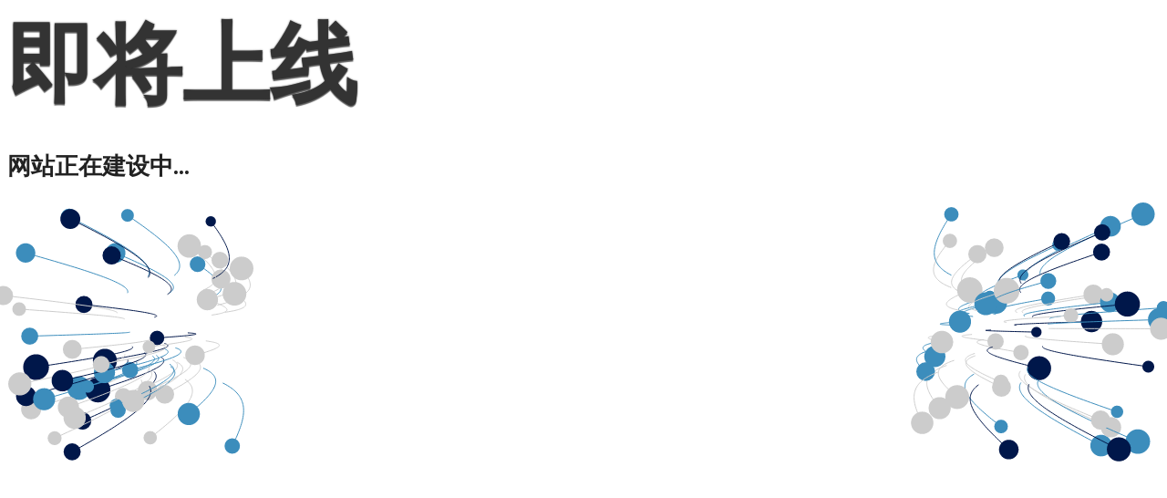

--- FILE ---
content_type: text/html; charset=UTF-8
request_url: http://www.gushizhe.com/xiandai/5385.html
body_size: 1880
content:
<!DOCTYPE html> <html> <head> <meta http-equiv='Content-Type' content='text/html; charset=UTF-8'> <meta name='viewport' content='width=device-width, initial-scale=1, shrink-to-fit=no'> <title>网站正在建设中.</title> <style> @import url(https://fonts.googleapis.com/css?family=Montserrat); @import url(https://fonts.googleapis.com/css?family=Open+Sans:400,700); body { overflow: hidden; } h1 { margin: 0; font-family: 'Montserrat', sans-serif; font-size: 4em; color: #333; -webkit-text-shadow: 0 2px 1px rgba(0, 0, 0, 0.6), 0 0 2px rgba(0, 0, 0, 0.7); -moz-text-shadow: 0 2px 1px rgba(0, 0, 0, 0.6), 0 0 2px rgba(0, 0, 0, 0.7); text-shadow: 0 2px 1px rgba(0, 0, 0, 0.6), 0 0 2px rgba(0, 0, 0, 0.7); word-spacing: 16px; } p { font-family: 'Open Sans', sans-serif; font-size: 1.4em; font-weight: bold; color: #222; text-shadow: 0 0 40px #FFFFFF, 0 0 30px #FFFFFF, 0 0 20px #FFFFFF; } .container { position: absolute; top: 0; bottom: 0; width: 100%; background: url(''); background-size: cover; } .wrapper { width: 100%; min-height: 100%; height: auto; display: table; } .content { display: table-cell; vertical-align: middle; } .item { width: auto; height: auto; margin: 0 auto; text-align: center; padding: 8px; } canvas { position: absolute; z-index: 0; left: 0px; top: 0px; width: 100%; } .background { display: flex; z-index: 3; height: 100vh; flex-direction: column; align-content: center; justify-content: center; font-family: 'Text Me One', sans-serif; } @media only screen and (min-width: 800px) { h1 { font-size: 6em; } p { font-size: 1.6em; } } @media only screen and (max-width: 320px) { h1 { font-size: 2em; } p { font-size: 1.2em; } } </style> </head> <body><canvas id='background' width='1280' height='642'></canvas> <div> <div> <div> <div> <!-- Place your content here to have it be centered vertically and horizontally --> <h1>即将上线</h1> <p>网站正在建设中...</p> </div> </div> </div> </div> <script> const particles = []; for (let i = 0; i < 100; i++) { particles.push({ x: Math.random() > 0.5 ? 0 : window.innerWidth, y: window.innerHeight / 2, vx: Math.random() * 2 - 1, vy: Math.random() * 2 - 1, history: [], size: 4 + Math.random() * 6, color: Math.random() > 0.5 ? '#ccc': Math.random() > 0.5 ? '#00174a': '#3c8dbc' }); } const mouse = { x: window.innerWidth / 2, y: window.innerHeight / 2 }; const canvas = document.getElementById('background'); if (canvas && canvas.getContext) { var context = canvas.getContext('2d'); Initialize(); } function Initialize() { canvas.addEventListener('mousemove', MouseMove, false); window.addEventListener('resize', ResizeCanvas, false); TimeUpdate(); context.beginPath(); ResizeCanvas(); } function TimeUpdate(e) { context.clearRect(0, 0, window.innerWidth, window.innerHeight); for (let i = 0; i < particles.length; i++) { particles[i].x += particles[i].vx; particles[i].y += particles[i].vy; if (particles[i].x > window.innerWidth) { particles[i].vx = -1 - Math.random(); } else if (particles[i].x < 0) { particles[i].vx = 1 + Math.random(); } else { particles[i].vx *= 1 + Math.random() * 0.005; } if (particles[i].y > window.innerHeight) { particles[i].vy = -1 - Math.random(); } else if (particles[i].y < 0) { particles[i].vy = 1 + Math.random(); } else { particles[i].vy *= 1 + Math.random() * 0.005; } context.strokeStyle = particles[i].color; context.beginPath(); for (var j = 0; j < particles[i].history.length; j++) { context.lineTo(particles[i].history[j].x, particles[i].history[j].y); } context.stroke(); particles[i].history.push({ x: particles[i].x, y: particles[i].y }); if (particles[i].history.length > 45) { particles[i].history.shift(); } for (var j = 0; j < particles[i].history.length; j++) { particles[i].history[j].x += 0.01 * (mouse.x - particles[i].history[j].x) / (45 / j); particles[i].history[j].y += 0.01 * (mouse.y - particles[i].history[j].y) / (45 / j); } let distanceFactor = DistanceBetween(mouse, particles[i]); distanceFactor = Math.pow(Math.max(Math.min(10 - distanceFactor / 10, 10), 2), 0.5); context.fillStyle = particles[i].color; context.beginPath(); context.arc(particles[i].x, particles[i].y, particles[i].size * distanceFactor, 0, Math.PI * 2, true); context.closePath(); context.fill(); } requestAnimationFrame(TimeUpdate); } function MouseMove(e) { mouse.x = e.layerX; mouse.y = e.layerY; } function Draw(x, y) { context.strokeStyle = '#ff0000'; context.lineWidth = 4; context.lineTo(x, y); context.stroke(); } function ResizeCanvas(e) { canvas.width = window.innerWidth; canvas.height = window.innerHeight; } function DistanceBetween(p1, p2) { const dx = p2.x - p1.x; const dy = p2.y - p1.y; return Math.sqrt(dx * dx + dy * dy); } </script> <div style='display:none;'></div> </body> </html>